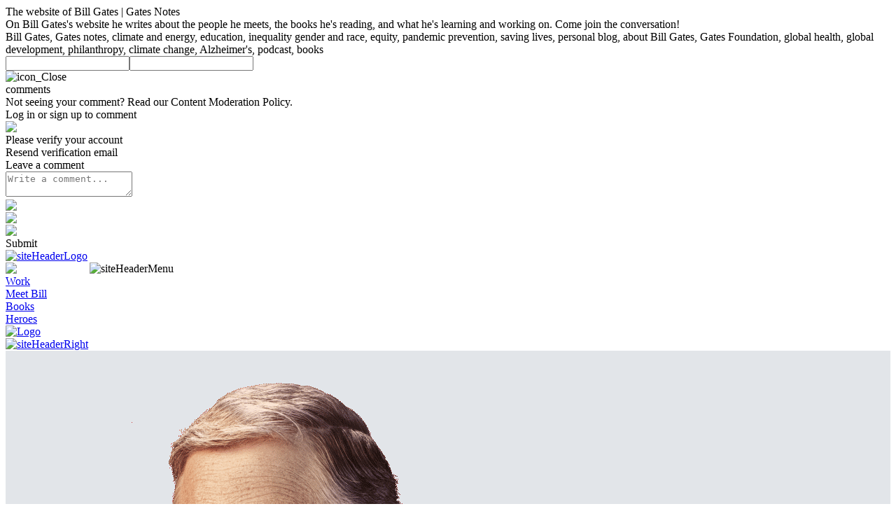

--- FILE ---
content_type: text/html;charset=UTF-8
request_url: https://www.gatesnotes.com/How-to-Run-the-World
body_size: 6722
content:
<!DOCTYPE html><html><head><meta charset="utf-8"><meta http-equiv="X-UA-Compatible" content="IE=edge,chrome=1"><meta name="viewport" content="width=device-width,minimum-scale=1,maximum-scale=1,initial-scale=1,user-scalable=0"><meta name="mobile-web-app-capable" content="yes"><meta name="SKYPE_TOOLBAR" content="SKYPE_TOOLBAR_PARSER_COMPATIBLE"><meta name="msapplication-TileColor" content="#cc6633"><meta name="google-site-verification" content="Jnt34x_c-b7O4rgxluRMsvvc52OWWOhpxMxTJOhqaek"><meta property="twitter:account_id" content="50393960"><meta name="author" content="Bill Gates"><meta name="keywords" content="Bill Gates, Gates notes, climate and energy, education, inequality gender and race, equity, pandemic prevention, saving lives, personal blog, about Bill Gates, Gates Foundation, global health, global development, philanthropy, climate change, Alzheimer's, podcast, books"><meta name="title" content="The website of Bill Gates | Gates Notes"><meta name="description" content="On Bill Gates's website he writes about the people he meets, the books he's reading, and what he's learning and working on. Come join the conversation!"><meta name="pageName" content="how-to-run-the-world"><meta name="channel"><meta name="subTopic"><meta name="contentType" content=""><meta name="pageCN" content="How_to_Run_the_World"><meta name="pageID"><meta name="pageKID" content=""><meta name="pageTCN" content=""><meta name="pageCP" content="https://www.gatesnotes.com/how-to-run-the-world"><meta property="og:title" content="The website of Bill Gates | Gates Notes"><meta property="og:description" content="On Bill Gates's website he writes about the people he meets, the books he's reading, and what he's learning and working on. Come join the conversation!"><meta property="og:image"><meta property="og:type" content=""><meta property="og:url" content="https://www.gatesnotes.com/how-to-run-the-world"><meta property="og:locale" content="en_US"><meta property="og:site_name" content="gatesnotes.com"><meta property="og:EmailSubject" content="The website of Bill Gates | Gates Notes"><meta property="og:EmailBody" content="On Bill Gates's website he writes about the people he meets, the books he's reading, and what he's learning and working on. Come join the conversation!"><meta name="twitter:card" content="summary_large_image"><meta name="twitter:site" content="@BillGates"><meta name="twitter:title" content="The website of Bill Gates | Gates Notes"><meta name="twitter:description" content="On Bill Gates's website he writes about the people he meets, the books he's reading, and what he's learning and working on. Come join the conversation!"><meta name="twitter:image"><link rel="stylesheet" href="https://use.typekit.net/zlx8cmq.css" data-optimized-fonts="true"><link rel="icon" type="image/ico" href="/gatesnotes_badge.ico"><link rel="apple-touch-icon" href="/touch-icon-iphone-v2.png"><link rel="apple-touch-icon-precomposed" href="/touch-icon-iphone-v2.png"><link rel="apple-touch-icon-precomposed" sizes="72x72" href="/touch-icon-ipad-v2.png"><link rel="apple-touch-icon-precomposed" sizes="114x114" href="/touch-icon-iphone-retina-v2.png"><link rel="apple-touch-icon-precomposed" sizes="144x144" href="/touch-icon-ipad-retina-v2.png"><link rel="canonical" href="https://www.gatesnotes.com/how-to-run-the-world"><script id="schemantra" type="application/ld+json">
        {
  "@context": "https://schema.org",
  "@type": "WebPage",
  "@id": "WebPage",
  "copyrightNotice": "The Gates Notes LLC ",
  "copyrightYear": "2024",
  "description": "On Bill Gates's website he writes about the people he meets, the books he's reading, and what he's learning and working on. Come join the conversation!",
  "headline": "The website of Bill Gates | Gates Notes",
  "image": "undefined",
  "isAccessibleForFree": true,
  "keywords": "Bill Gates, Gates notes, climate and energy, education, inequality gender and race, equity, pandemic prevention, saving lives, personal blog, about Bill Gates, Gates Foundation, global health, global development, philanthropy, climate change, Alzheimer's, podcast, books",
  "url": "https://www.gatesnotes.com/how-to-run-the-world"
        }
      </script><meta name="next-head-count" content="47"><link rel="preload" href="/_next/static/css/2f3808217b871ef5.css" as="style"><link rel="stylesheet" href="/_next/static/css/2f3808217b871ef5.css" data-n-g=""><link rel="preload" href="/_next/static/css/cd4d9b35cecc1d8c.css" as="style"><link rel="stylesheet" href="/_next/static/css/cd4d9b35cecc1d8c.css" data-n-p=""><noscript data-n-css=""></noscript><title>The website of Bill Gates | Gates Notes</title><meta rel="x-prerender-render-id" content="3d582201-d9af-4d09-8fdc-da347f4f4810" />
			<meta rel="x-prerender-render-at" content="2026-01-19T09:27:11.296Z" /><meta rel="x-prerender-request-id" content="3b8fd211-651f-4e8e-90c9-d4712a12207d" />
      		<meta rel="x-prerender-request-at" content="2026-01-19T15:40:56.126Z" /></head><body style=""><div id="__next"><iframe src="https://www.googletagmanager.com/ns.html?id=GTM-NV84C88" height="0" width="0" style="display: none; visibility: hidden;"></iframe><div id="kSite" class="V_AutoPlayOff V_CaptionsOn V_VolumeOn Section_" data-sbw="0"><div class="titleHide Hidden">The website of Bill Gates | Gates Notes</div><div class="descHide Hidden">On Bill Gates's website he writes about the people he meets, the books he's reading, and what he's learning and working on. Come join the conversation!</div><div class="keywordsHide Hidden">Bill Gates, Gates notes, climate and energy, education, inequality gender and race, equity, pandemic prevention, saving lives, personal blog, about Bill Gates, Gates Foundation, global health, global development, philanthropy, climate change, Alzheimer's, podcast, books</div><input type="text" class="Hidden"><input type="password" class="Hidden"><div id="scrollWidth"><div id="scrollWidthInner"></div></div><div class="layout"><main><div class="overlay-background"><div class="overlay-background-inner"></div></div><div class="CommentsHolder CommNotAble" id="CommentsHolder"><div class="CommentsHolderClose"><div class="CommentsHolderCloseIcons"><div class="CommentsHolderCloseIcon"><img alt="icon_Close" srcset="/icon_Close.svg 1x, /icon_Close.svg 2x" src="/icon_Close.svg" width="24" height="24" decoding="async" data-nimg="1" class="primaryButtonIconImg" loading="lazy" style=""></div></div></div><div id="CommentsHolderContent" class="CommentsHolderContent" data-artid="" data-shown=""><div class="CommentsHolderContentHeader"><div class="CommentsHolderContentHeaderTop"><div class="CommentsHolderContentHeaderTitle"></div><div class="CommentsHolderContentHeaderCount"><span id="CommentsHolderContentHeaderCountNum" class="CommentsHolderContentHeaderCountNum"></span> comments</div></div><div class="CommentsHolderContentHeaderWarning"><div class="CommentsHolderContentHeaderButton">Not seeing your comment? Read our <span class="CommentsHolderContentHeaderButtonLink">Content Moderation Policy</span>.</div></div></div><div class="threaded-comments" id="threaded-comments"></div></div><div class="CommentsHolderBottomContent"><div class="CommentsHolderBottomContentLogIn"><div class="CommentsHolderBottomContentLogInButtons"><div class="CommentsHolderBottomContentLogInButton">Log in or sign up to comment</div></div></div><div class="AccountHolderWarning"><div class="AccountHolderWarningIcons"><img alt="icon_CheckmarkRed" srcset="/icon_CheckmarkRed.svg 1x, /icon_CheckmarkRed.svg 2x" src="/icon_CheckmarkRed.svg" width="20" height="18" decoding="async" data-nimg="1" class="AccountHolderWarningIcon" loading="lazy" style="color: transparent;"></div><div class="AccountHolderWarningFrame"><div class="AccountHolderWarningCopy1">Please verify your account</div><div class="AccountHolderWarningCopy2">Resend verification email</div></div></div><div class="CommentsHolderBottomContentPost"><div class="post-comment-top"><div class="post-comment-leave">Leave a comment</div><span id="post-comment-feedback"></span></div><div class="post-comment-text-area"><div class="post-comment-input"><textarea id="post-comment-input-text-area" class="post-comment-input-text-area" maxlength="750" placeholder="Write a comment..." name="comment"></textarea></div><div class="post-comment-buttons"><div class="post-comment-links"><div class="post-comment-bold"><img alt="icon_Bold" srcset="/icon_Bold.svg 1x, /icon_Bold.svg 2x" src="/icon_Bold.svg" width="24" height="24" decoding="async" data-nimg="1" class="primaryButtonIconImg" loading="lazy" style="color: transparent;"></div><div class="post-comment-italic"><img alt="icon_Italics" srcset="/icon_Italics.svg 1x, /icon_Italics.svg 2x" src="/icon_Italics.svg" width="24" height="24" decoding="async" data-nimg="1" class="primaryButtonIconImg" loading="lazy" style="color: transparent;"></div><div class="post-comment-link"><img alt="icon_Link" srcset="/icon_Link.svg 1x, /icon_Link.svg 2x" src="/icon_Link.svg" width="24" height="24" decoding="async" data-nimg="1" class="primaryButtonIconImg" loading="lazy" style="color: transparent;"></div></div><div class="post-comment-button"><div class="post-comment-button-copy">Submit</div></div></div></div></div></div></div><div class="siteHeader"><div class="siteHeaderInner"><div class="siteHeaderLeft"><a href="https://www.gatesnotes.com/" class="" target="" rel="noopener noreferrer"><img alt="siteHeaderLogo" srcset="/LogoStack.svg 1x, /LogoStack.svg 2x" src="/LogoStack.svg" width="44" height="35" decoding="async" data-nimg="1" class="siteHeaderLogoStack" loading="lazy" style=""></a><div class="siteHeaderLeftMobile"><img alt="siteHeaderMenu" srcset="/Hamburger.svg 1x, /Hamburger.svg 2x" src="/Hamburger.svg" width="44" height="15" decoding="async" data-nimg="1" class="siteHeaderHamburger" loading="lazy" style="color: transparent;"><img alt="siteHeaderMenu" srcset="/icon_Close.svg 1x, /icon_Close.svg 2x" src="/icon_Close.svg" width="44" height="15" decoding="async" data-nimg="1" class="siteHeaderHamburgerClose Hidden" loading="lazy" style=""></div></div><div class="siteHeaderCenter"><div class="SiteSections"><a href="https://www.gatesnotes.com/work" class="" target="" rel="noopener noreferrer"><div class="SectionItem SectionItem_Work"><div class="section" id="Work">Work</div></div></a><a href="https://www.gatesnotes.com/meet-bill" class="" target="" rel="noopener noreferrer"><div class="SectionItem SectionItem_Meet-Bill"><div class="section" id="Meet Bill">Meet Bill</div></div></a><a href="https://www.gatesnotes.com/books" class="" target="" rel="noopener noreferrer"><div class="SectionItem SectionItem_Books"><div class="section" id="Books">Books</div></div></a><a href="https://www.gatesnotes.com/heroes" class="" target="" rel="noopener noreferrer"><div class="SectionItem SectionItem_Heroes"><div class="section" id="Heroes">Heroes</div></div></a></div><a href="https://www.gatesnotes.com/" class="" target="" rel="noopener noreferrer"><div class="siteHeaderCenterMobile"><img alt="Logo" srcset="/Logo.svg 1x, /Logo.svg 2x" src="/Logo.svg" width="44" height="15" decoding="async" data-nimg="1" class="siteHeaderCenterLogo" loading="lazy" style=""></div></a></div><a href="https://www.gatesnotes.com/search" class="" target="" rel="noopener noreferrer"><div class="siteHeaderRight"><div class="siteHeaderRightSearch"><img alt="siteHeaderRight" srcset="/Search.svg 1x, /Search.svg 2x" src="/Search.svg" width="24" height="24" decoding="async" data-nimg="1" class="siteHeaderRightIcon" loading="lazy" style=""></div></div></a></div><div class="siteHeaderExpandedDesktop"><div class="expandedMenus"><div class="expandedMenu " id="Workmenu" style="background: rgba(225, 228, 233, 0.96);"><div class="expandedMenuBack"><img src="https://images.gatesnotes.com/12514eb8-7b51-008e-41a9-512542cf683b/f05fc7d8-7973-4960-94f4-7cda6c834a96/image-of-bill8.png" alt="Bill"></div><div class="expandedMenuInner"><div class="expandedMenuInnerLeft"><a href="https://www.gatesnotes.com/work" class="" target="" rel="noopener noreferrer"><div class="expandedMenuExplore" style="display: block;">Explore work</div><div class="expandedMenuDivider" style="display: block;"></div></a><div class="expandedMenuTopicsList"><a href="https://www.gatesnotes.com/work/save-lives" class="" target="" rel="noopener noreferrer"><p>Save lives</p></a><a href="https://www.gatesnotes.com/work/accelerate-energy-innovation" class="" target="" rel="noopener noreferrer"><p>Accelerate energy innovation</p></a><a href="https://www.gatesnotes.com/work/provide-quality-education" class="" target="" rel="noopener noreferrer"><p>Provide quality education</p></a><a href="https://www.gatesnotes.com/work/cure-alzheimer-s" class="" target="" rel="noopener noreferrer"><p>Cure Alzheimer’s</p></a><div class="GFL_Holder" style="display: flex;"><a href="https://www.gatesfoundation.org/" class="" target="_blank" rel="noopener noreferrer"><div class="GFL_Link">Visit the Gates Foundation <img alt="icon link arrow" srcset="/Link_Arrow.svg 1x, /Link_Arrow.svg 2x" src="/Link_Arrow.svg" width="10" height="10" decoding="async" data-nimg="1" class="icon_Link_Arrow" loading="lazy" style=""></div></a></div></div><div class="SignUpMenuButton" style="display: flex;"><div class="SignUpMenuButtonLabel">Sign up to get my newsletter</div></div><a href="https://www.gatesnotes.com/account" class="" target="" rel="noopener noreferrer"><div class="expandedMenuLogin" style="display: none;"> <span class="expandedMenuLoginButton">Manage your account</span></div></a></div><div class="expandedMenuInnerRight"><div class="MenuCardSU Card" data-cardtype="MenuCardSU" data-codename="sitewide_menu" style="display: flex;"><a href="https://www.gatesnotes.com/signup" class="MenuCardSULink" target="" rel="noopener noreferrer"><div class="MenuCardSU-title">BECOME AN INSIDER</div><div class="MenuCardSU-body"><p>Sign up to our newsletter</p></div><div class="MenuCardSUBack"><img class="imageset_cn DesktopOnly" src="https://images.gatesnotes.com/12514eb8-7b51-008e-41a9-512542cf683b/66ccdb81-246f-4180-8827-6fe2cfee3bb9/GN-PORTRAIT_760_680_desktop.jpg?w=760&amp;h=680&amp;fit=clip&amp;fm=jpg&amp;q=95" alt="" id="work_nav_menu_su_test_card_is"></div></a></div><div class="MenuCard Card" data-cardtype="MenuCard" data-codename="menu_card" style="display: none;"><a href="https://www.gatesnotes.com/20-years-to-give-away-virtually-all-my-wealth" class="" target="" rel="noopener noreferrer"><div class="MenuCard-text-container "><div class="MenuCard-title-container"><div class="MenuCard-eyebrow-container"><div class="MenuCard-long-read" style="display: none;"></div><div class="MenuCard-eyebrow"><p>The last chapter</p></div></div><div class="MenuCard-article-title">My new deadline: 20 years to give away virtually all my wealth</div></div><div class="MenuCard-subtitle-container"><p>During the first 25 years of the Gates Foundation, we gave away more than $100 billion. Over the next two decades, we will double our giving.</p></div></div><div class="MenuCard-image-container"><div class="MenuCard-background-color" style="background: rgb(255, 255, 255);"></div><div class="MenuCard-assets"><div class="MenuCard-image DesktopOnly" style="background-image: url(&quot;https://images.gatesnotes.com/12514eb8-7b51-008e-41a9-512542cf683b/e665a31f-4887-4fa7-b4f6-5a6aacabbcc2/25%20Years-04.28.25-Timeline-8.5-2400x1500.png?w=341&amp;h=213&amp;fit=clip&amp;fm=jpg&amp;q=75&quot;); display: flex;"></div><div class="MenuCard-video-holder" style="display: none;"><video loop="" autoplay="" playsinline="" class="MenuCard-video"><source src="https://images.gatesnotes.com/12514eb8-7b51-008e-41a9-512542cf683b/e665a31f-4887-4fa7-b4f6-5a6aacabbcc2/25%20Years-04.28.25-Timeline-8.5-2400x1500.png" type="video/mp4"><p>Your browser doesn't support HTML video.</p></video></div></div><div class="MenuCard-book-podcast-container"></div></div></a></div></div></div></div></div><div class="expandedMenus"><div class="expandedMenu expandedMenuRedMenu" id="MeetBillmenu" style="background: rgba(238, 76, 59, 0.96);"><div class="expandedMenuBack"><img src="https://images.gatesnotes.com/12514eb8-7b51-008e-41a9-512542cf683b/f05fc7d8-7973-4960-94f4-7cda6c834a96/image-of-bill8.png" alt="Bill"></div><div class="expandedMenuInner"><div class="expandedMenuInnerLeft"><a href="https://www.gatesnotes.com/meet-bill" class="" target="" rel="noopener noreferrer"><div class="expandedMenuExplore" style="display: block;"> Meet Bill</div><div class="expandedMenuDivider" style="display: block;"></div></a><div class="expandedMenuTopicsList"><a href="https://www.gatesnotes.com/meet-bill/source-code" class="" target="" rel="noopener noreferrer"><p>Source Code</p></a><a href="https://www.gatesnotes.com/meet-bill/my-philanthropy" class="" target="" rel="noopener noreferrer"><p>My philanthropy</p></a><a href="https://www.gatesnotes.com/meet-bill/microsoft" class="" target="" rel="noopener noreferrer"><p>Microsoft</p></a><a href="https://www.gatesnotes.com/meet-bill/tech-thinking" class="" target="" rel="noopener noreferrer"><p>Tech thinking</p></a><a href="https://www.gatesnotes.com/meet-bill/family-and-friends" class="" target="" rel="noopener noreferrer"><p>Family and friends</p></a><a href="https://www.gatesnotes.com/meet-bill/games-i-love" class="" target="" rel="noopener noreferrer"><p>Games I love</p></a><a href="https://www.gatesnotes.com/meet-bill/my-podcasts" class="" target="" rel="noopener noreferrer"><p>My podcasts</p></a><div class="GFL_Holder" style="display: none;"><a href="https://www.gatesfoundation.org/" class="" target="_blank" rel="noopener noreferrer"><div class="GFL_Link">Visit the Gates Foundation <img alt="icon link arrow" srcset="/Link_Arrow.svg 1x, /Link_Arrow.svg 2x" src="/Link_Arrow.svg" width="10" height="10" decoding="async" data-nimg="1" class="icon_Link_Arrow" loading="lazy" style=""></div></a></div></div><div class="SignUpMenuButton" style="display: flex;"><div class="SignUpMenuButtonLabel">Sign up to get my newsletter</div></div><a href="https://www.gatesnotes.com/account" class="" target="" rel="noopener noreferrer"><div class="expandedMenuLogin" style="display: none;"> <span class="expandedMenuLoginButton">Manage your account</span></div></a></div><div class="expandedMenuInnerRight"></div></div></div></div><div class="expandedMenus"><div class="expandedMenu " id="Booksmenu" style="background: rgba(225, 228, 233, 0.96);"><div class="expandedMenuBack"><img src="https://images.gatesnotes.com/12514eb8-7b51-008e-41a9-512542cf683b/f05fc7d8-7973-4960-94f4-7cda6c834a96/image-of-bill8.png" alt="Bill"></div><div class="expandedMenuInner"><div class="expandedMenuInnerLeft"><a href="https://www.gatesnotes.com/books" class="" target="" rel="noopener noreferrer"><div class="expandedMenuExplore" style="display: block;">Explore books</div><div class="expandedMenuDivider" style="display: block;"></div></a><div class="expandedMenuTopicsList"><a href="https://www.gatesnotes.com/books/all-book-reviews" class="" target="" rel="noopener noreferrer"><p>All book reviews</p></a><a href="https://www.gatesnotes.com/books/economics" class="" target="" rel="noopener noreferrer"><p>Economics</p></a><a href="https://www.gatesnotes.com/books/education" class="" target="" rel="noopener noreferrer"><p>Education</p></a><a href="https://www.gatesnotes.com/books/fiction" class="" target="" rel="noopener noreferrer"><p>Fiction</p></a><a href="https://www.gatesnotes.com/books/history" class="" target="" rel="noopener noreferrer"><p>History</p></a><a href="https://www.gatesnotes.com/books/people" class="" target="" rel="noopener noreferrer"><p>People</p></a><a href="https://www.gatesnotes.com/books/science" class="" target="" rel="noopener noreferrer"><p>Science</p></a><a href="https://www.gatesnotes.com/books/science-fiction" class="" target="" rel="noopener noreferrer"><p>Science fiction</p></a><a href="https://www.gatesnotes.com/books/society" class="" target="" rel="noopener noreferrer"><p>Society</p></a><a href="https://www.gatesnotes.com/books/movies-and-tv" class="" target="" rel="noopener noreferrer"><p>Movies and TV</p></a><a href="https://www.gatesnotes.com/books/reading-lists" class="" target="" rel="noopener noreferrer"><p>Reading lists</p></a><a href="https://www.gatesnotes.com/books/books-i-wrote" class="" target="" rel="noopener noreferrer"><p>Books I wrote</p></a><div class="GFL_Holder" style="display: none;"><a href="https://www.gatesfoundation.org/" class="" target="_blank" rel="noopener noreferrer"><div class="GFL_Link">Visit the Gates Foundation <img alt="icon link arrow" srcset="/Link_Arrow.svg 1x, /Link_Arrow.svg 2x" src="/Link_Arrow.svg" width="10" height="10" decoding="async" data-nimg="1" class="icon_Link_Arrow" loading="lazy" style="color: transparent;"></div></a></div></div><div class="SignUpMenuButton" style="display: flex;"><div class="SignUpMenuButtonLabel">Sign up to get my newsletter</div></div><a href="https://www.gatesnotes.com/account" class="" target="" rel="noopener noreferrer"><div class="expandedMenuLogin" style="display: none;"> <span class="expandedMenuLoginButton">Manage your account</span></div></a></div><div class="expandedMenuInnerRight"><div class="MenuCardSU Card" data-cardtype="MenuCardSU" data-codename="sitewide_menu" style="display: flex;"><a href="https://www.gatesnotes.com/signup" class="MenuCardSULink" target="" rel="noopener noreferrer"><div class="MenuCardSU-title">BECOME AN INSIDER</div><div class="MenuCardSU-body"><p>Sign up to our newsletter</p></div><div class="MenuCardSUBack"><img class="imageset_cn DesktopOnly" src="https://images.gatesnotes.com/12514eb8-7b51-008e-41a9-512542cf683b/66ccdb81-246f-4180-8827-6fe2cfee3bb9/GN-PORTRAIT_760_680_desktop.jpg?w=760&amp;h=680&amp;fit=clip&amp;fm=jpg&amp;q=95" alt="" id="work_nav_menu_su_test_card_is"></div></a></div><div class="MenuCard Card" data-cardtype="MenuCard" data-codename="menu_card" style="display: none;"><a href="https://www.gatesnotes.com/my-first-memoir-source-code" class="" target="" rel="noopener noreferrer"><div class="MenuCard-text-container "><div class="MenuCard-title-container"><div class="MenuCard-eyebrow-container"><div class="MenuCard-long-read" style="display: none;"></div><div class="MenuCard-eyebrow"><p>Starting line</p></div></div><div class="MenuCard-article-title">My first memoir is now available</div></div><div class="MenuCard-subtitle-container"><p><em>Source Code</em> runs from my childhood through the early days of Microsoft.</p></div></div><div class="MenuCard-image-container"><div class="MenuCard-background-color" style="background: rgb(255, 255, 255);"></div><div class="MenuCard-assets"><div class="MenuCard-image DesktopOnly" style="background-image: url(&quot;https://images.gatesnotes.com/12514eb8-7b51-008e-41a9-512542cf683b/a96832a8-9b96-45d2-b215-b261a818e41c/Source-Code-8.5-Large-Center.jpg?w=341&amp;h=213&amp;fit=clip&amp;fm=jpg&amp;q=75&quot;); display: flex;"></div><div class="MenuCard-video-holder" style="display: none;"><video loop="" autoplay="" playsinline="" class="MenuCard-video"><source src="https://images.gatesnotes.com/12514eb8-7b51-008e-41a9-512542cf683b/a96832a8-9b96-45d2-b215-b261a818e41c/Source-Code-8.5-Large-Center.jpg" type="video/mp4"><p>Your browser doesn't support HTML video.</p></video></div></div><div class="MenuCard-book-podcast-container"></div></div></a></div></div></div></div></div></div><div class="siteHeaderExpandedMobile"><div class="expandedMenusMobileInner"><div class="expandedMenusMobileInnerFlex"><div class="expandedMenusMobile"><div class="expandedMenuMobile" id="WorkmenuMobile"><div class="expandedMenuMobileButton"><div class="expandedMenuMobileButtonInner"><div class="expandedMenuMobileButtonInnerCopy">Work</div><div class="expandedMenuMobileButtonInnerIcon " style="display: block;"></div></div></div><div class="expandedMenuMobileLockup "><div style="display: block;"><a href="https://www.gatesnotes.com/work" class="" target="" rel="noopener noreferrer"><div class="expandedMenuMobileCTA">Explore Work</div></a><div class="expandedMenuDividerMobile" style="display: block;"></div></div><div class="expandedMenuTopicsListMobile"><div id="ph_save_lives" class="ItemPlaceHolder"></div><div id="ph_accelerate_energy_innovation" class="ItemPlaceHolder"></div><div id="ph_provide_quality_education" class="ItemPlaceHolder"></div><div id="ph_cure_alzheimer_s" class="ItemPlaceHolder"></div><div class="GFL_Holder" style="display: flex;"><a href="https://www.gatesfoundation.org/" class="" target="_blank" rel="noopener noreferrer"><div class="GFL_Link">Visit the Gates Foundation <img alt="icon link arrow" srcset="/Link_Arrow.svg 1x, /Link_Arrow.svg 2x" src="/Link_Arrow.svg" width="10" height="10" decoding="async" data-nimg="1" class="icon_Link_Arrow" loading="lazy" style=""></div></a></div></div></div></div></div><div class="expandedMenusMobile"><div class="expandedMenuMobile" id="Meet BillmenuMobile"><div class="expandedMenuMobileButton"><div class="expandedMenuMobileButtonInner"><div class="expandedMenuMobileButtonInnerCopy">Meet Bill</div><div class="expandedMenuMobileButtonInnerIcon " style="display: block;"></div></div></div><div class="expandedMenuMobileLockup "><div style="display: block;"><a href="https://www.gatesnotes.com/meet-bill" class="" target="" rel="noopener noreferrer"><div class="expandedMenuMobileCTA"> Meet Bill</div></a><div class="expandedMenuDividerMobile" style="display: block;"></div></div><div class="expandedMenuTopicsListMobile"><div id="ph_source_code" class="ItemPlaceHolder"></div><div id="ph_my_philanthropy" class="ItemPlaceHolder"></div><div id="ph_microsoft" class="ItemPlaceHolder"></div><div id="ph_tech_thinking" class="ItemPlaceHolder"></div><div id="ph_family_and_friends" class="ItemPlaceHolder"></div><div id="ph_games_i_love" class="ItemPlaceHolder"></div><div id="ph_my_podcasts" class="ItemPlaceHolder"></div><div class="GFL_Holder" style="display: none;"><a href="https://www.gatesfoundation.org/" class="" target="_blank" rel="noopener noreferrer"><div class="GFL_Link">Visit the Gates Foundation <img alt="icon link arrow" srcset="/Link_Arrow.svg 1x, /Link_Arrow.svg 2x" src="/Link_Arrow.svg" width="10" height="10" decoding="async" data-nimg="1" class="icon_Link_Arrow" loading="lazy" style=""></div></a></div></div></div></div></div><div class="expandedMenusMobile"><div class="expandedMenuMobile" id="BooksmenuMobile"><div class="expandedMenuMobileButton"><div class="expandedMenuMobileButtonInner"><div class="expandedMenuMobileButtonInnerCopy">Books</div><div class="expandedMenuMobileButtonInnerIcon " style="display: block;"></div></div></div><div class="expandedMenuMobileLockup "><div style="display: block;"><a href="https://www.gatesnotes.com/books" class="" target="" rel="noopener noreferrer"><div class="expandedMenuMobileCTA">Explore Books</div></a><div class="expandedMenuDividerMobile" style="display: block;"></div></div><div class="expandedMenuTopicsListMobile"><div id="ph_all_book_reviews" class="ItemPlaceHolder"></div><div id="ph_economics" class="ItemPlaceHolder"></div><div id="ph_education" class="ItemPlaceHolder"></div><div id="ph_fiction" class="ItemPlaceHolder"></div><div id="ph_history" class="ItemPlaceHolder"></div><div id="ph_people" class="ItemPlaceHolder"></div><div id="ph_science" class="ItemPlaceHolder"></div><div id="ph_science_fiction" class="ItemPlaceHolder"></div><div id="ph_society" class="ItemPlaceHolder"></div><div id="ph_movies_and_tv" class="ItemPlaceHolder"></div><div id="ph_reading_lists" class="ItemPlaceHolder"></div><div id="ph_books_i_wrote" class="ItemPlaceHolder"></div><div class="GFL_Holder" style="display: none;"><a href="https://www.gatesfoundation.org/" class="" target="_blank" rel="noopener noreferrer"><div class="GFL_Link">Visit the Gates Foundation <img alt="icon link arrow" srcset="/Link_Arrow.svg 1x, /Link_Arrow.svg 2x" src="/Link_Arrow.svg" width="10" height="10" decoding="async" data-nimg="1" class="icon_Link_Arrow" loading="lazy" style="color: transparent;"></div></a></div></div></div></div></div><div class="expandedMenusMobile"><div class="expandedMenuMobile" id="HeroesmenuMobile"><div class="expandedMenuMobileButton"><div class="expandedMenuMobileButtonInner"><div class="expandedMenuMobileButtonInnerCopy">Heroes</div><div class="expandedMenuMobileButtonInnerIcon " style="display: none;"></div></div></div><div class="expandedMenuMobileLockup "><div style="display: block;"><a href="https://www.gatesnotes.com/heroes" class="" target="" rel="noopener noreferrer"><div class="expandedMenuMobileCTA"> Heroes</div></a><div class="expandedMenuDividerMobile" style="display: block;"></div></div><div class="expandedMenuTopicsListMobile"><div class="GFL_Holder" style="display: none;"><a href="https://www.gatesfoundation.org/" class="" target="_blank" rel="noopener noreferrer"><div class="GFL_Link">Visit the Gates Foundation <img alt="icon link arrow" srcset="/Link_Arrow.svg 1x, /Link_Arrow.svg 2x" src="/Link_Arrow.svg" width="10" height="10" decoding="async" data-nimg="1" class="icon_Link_Arrow" loading="lazy" style=""></div></a></div></div></div></div></div></div><div><div class="MenuCardSU Card" data-cardtype="MenuCardSU" data-codename="sitewide_menu" style="display: flex;"><a href="https://www.gatesnotes.com/signup" class="MenuCardSULink" target="" rel="noopener noreferrer"><div class="MenuCardSU-title">BECOME AN INSIDER</div><div class="MenuCardSU-body"><p>Sign up to our newsletter</p></div><div class="MenuCardSUBack"><img class="imageset_cn DesktopOnly" src="https://images.gatesnotes.com/12514eb8-7b51-008e-41a9-512542cf683b/66ccdb81-246f-4180-8827-6fe2cfee3bb9/GN-PORTRAIT_760_680_desktop.jpg?w=760&amp;h=680&amp;fit=clip&amp;fm=jpg&amp;q=95" alt="" id="work_nav_menu_su_test_card_is"></div></a></div><div class="SignUpMenuButton" style="display: flex;"><div class="SignUpMenuButtonLabel">Sign up to get my newsletter</div></div></div><div style="display: none; width: 100%;"><a href="https://www.gatesnotes.com/account" class="" target="" rel="noopener noreferrer"><div class="expandedMenuLoginMobile" style="display: none;"> <span class="expandedMenuLoginButtonMobile">Manage your account</span></div></a></div></div></div></div><div class="KPage_404 KPage_404_On"><div class="KPage_404_Top"><img alt="404 image" srcset="/_next/image?url=%2Fa-404-knockout_400x186.png&amp;w=640&amp;q=75 1x, /_next/image?url=%2Fa-404-knockout_400x186.png&amp;w=828&amp;q=75 2x" src="/_next/image?url=%2Fa-404-knockout_400x186.png&amp;w=828&amp;q=75" width="400" height="186" decoding="async" data-nimg="1" class="KPage_404_Image" loading="lazy" style="color: transparent;"></div><div class="AuthHolderFormHeadline">Uh oh.</div><div class="AuthSmall">That page doesn't exist.</div><div class="KPage_404_Hidden">No Article: ... how_to_run_the_world</div></div><div class="AuthHolder" id="AuthHolder"><div class="AuthHolderImageArea"></div><div class="AuthHolderFormArea"><div class="AuthHolderNav"><div class="icon_Holder AuthHolderNavBack"><img alt="icon_ArrowBack" srcset="/icon_ArrowBack.svg 1x, /icon_ArrowBack.svg 2x" src="/icon_ArrowBack.svg" width="44" height="15" decoding="async" data-nimg="1" class="icon_Img icon_ArrowBackIcon" loading="lazy" style="color: transparent;"></div><div class="AuthHolderNavLogo"><img alt="logo" srcset="/Logo.svg 1x, /Logo.svg 2x" src="/Logo.svg" width="44" height="15" decoding="async" data-nimg="1" class="AuthHolderNavLogoImg" loading="lazy" style=""></div><div class="icon_Holder AuthHolderNavClose"><img alt="icon_Close" srcset="/icon_Close.svg 1x, /icon_Close.svg 2x" src="/icon_Close.svg" width="44" height="15" decoding="async" data-nimg="1" class="icon_Img icon_CloseIcon" loading="lazy" style=""></div></div><div class="AuthHolderForm" id="Auth_SI_Form" style="display: flex;"><div class="AuthHolderFormHeadline">Log in or sign up</div><div class="AuthHolderFormBody">Want good news in your inbox? Become a Gates Notes Insider today to get my newsletter and receive updates on inspiring stories and remarkable heroes from around the world. You'll learn about the incredible progress being made in global health, energy innovation, and more.</div><div class="AuthHolderFormInput"><div class="AuthHolderFormInputPlaceHolder">Your email</div><input class="AuthHolderFormInputField" placeholder="Email Address" name="email" type="email" value=""><div class="AuthHolderFormInputUnderline">Please enter a valid email address</div></div><div class="AuthHolderFormButton"><div class="AuthHolderFormButtonLabel">Next</div></div><div class="AuthSpacer"></div></div><div class="AuthHolderForm" id="Auth_SI_Form2" style="display: none;"><div class="AuthHolderFormHeadline">Welcome back, Insider</div><div class="AuthHolderFormBody">Log in with <span class="AuthHolderFormEmail"></span></div><div class="AuthHolderFormPassword"><div class="AuthHolderFormInput"><div class="AuthHolderFormInputPlaceHolder">password</div><input class="AuthHolderFormInputField" name="password" type="password" value=""><div class="AuthHolderFormInputUnderline">I'm sorry that email and password combination are invalid, click <span class="AuthHolderFormInputUnderlineLink">here</span> to reset your password.</div><div class="AuthHolderFormInputUnderline AuthHolderFormInputUnderlineOK">You should receive an email shortly with instructions on how to reset your password.</div></div></div><div class="AuthHolderFormButton"><div class="AuthHolderFormButtonLabel">Log in</div></div><div class="AuthSpacer"></div></div><div class="AuthHolderForm" id="Auth_Thanks" style="display: none;"><div class="AuthHolderFormHeadline">Thanks for signing up!</div><div class="AuthHolderFormTermsHolder"><div class="AuthHolderFormTerms">Please check your email and click on the link provided to verify your account.</div></div><div class="AuthHolderFormResend">Resend verification email</div><div class="AuthSpacer"></div></div><div class="AuthHolderForm" id="Auth_ForgotPass" style="display: none;"><div class="AuthHolderFormHeadline">Reset your password.</div><div class="AuthHolderFormPassword"><div class="AuthHolderFormInput"><div class="AuthHolderFormInputPlaceHolder">New password</div><input class="AuthHolderFormInputField" name="password" type="password" value=""><div class="AuthHolderFormInputUnderline">Password must be at least 7 characters</div></div></div><div class="AuthHolderFormButton"><div class="AuthHolderFormButtonLabel">Set new password</div></div><div class="AuthHolderFormInputUnderline" id="SUError6">Sorry something went wrong please try again later.</div><div class="AuthHolderFormInputUnderline AuthHolderFormInputUnderlineOK" id="SUError7">Your password has been reset.</div><div class="AuthSpacer"></div></div><div class="AuthHolderForm" id="Auth_SU_Form" style="display: none;"><div class="AuthHolderFormHeadline">Become a Gates Notes Insider</div><div class="AuthHolderFormBody">Want good news in your inbox? Become a Gates Notes Insider today to get my newsletter and receive updates on inspiring stories and remarkable heroes from around the world. You'll learn about the incredible progress being made in global health, energy innovation, and more.</div><div class="AuthHolderFormInput"><div class="AuthHolderFormInputPlaceHolder">Your email</div><input class="AuthHolderFormInputField" name="email" type="email" placeholder="Email address" id="SUF_Email" value=""><div class="AuthHolderFormInputUnderline" id="SUError1">This email is already registered. Try using another instead.</div><div class="AuthHolderFormInputUnderline" id="SUError2">Please enter a valid email address</div></div><div class="AuthHolderFormInputTwo"><div class="AuthHolderFormInput"><div class="AuthHolderFormInputPlaceHolder">First name</div><input class="AuthHolderFormInputField" placeholder="First" name="SUFirst" type="first name" value=""><div class="AuthHolderFormInputUnderline" id="SUError3">Enter a first and last name. For example, “Richard Feynman”.</div></div><div class="AuthHolderFormInput"><div class="AuthHolderFormInputPlaceHolder">Last name</div><input class="AuthHolderFormInputField" placeholder="Last" name="SULast" type="last name" value=""><div class="AuthHolderFormInputUnderline"></div></div></div><div class="AuthHolderFormPassword"><div class="AuthHolderFormInput"><div class="AuthHolderFormInputPlaceHolder">password</div><input class="AuthHolderFormInputField" name="password" type="password" value=""><div class="AuthHolderFormInputUnderline" id="SUError4">Password must be at least 7 characters</div></div></div><div class="AuthHolderFormTermsHolder"><div class="AuthHolderFormTerms">We will never share or spam your email address. For more information see our <a href="https://www.gatesnotes.com/sign-up-faq" class="" target="_blank" rel="noopener noreferrer">Sign Up FAQ</a>. By clicking "Sign Up" you agree to the Gates Notes <a href="https://www.gatesnotes.com/terms-of-use" class="" target="_blank" rel="noopener noreferrer">Terms of Use</a> and <a href="https://www.gatesnotes.com/privacy-policy" class="" target="_blank" rel="noopener noreferrer">Privacy Policy</a>.</div></div><div class="AuthHolderFormButton"><div class="AuthHolderFormButtonLabel">Sign up</div></div><div class="AuthHolderFormInputUnderline" id="SUError5">Sorry something went wrong please try again later.</div><div class="AuthSpacer"></div></div></div></div><div class="SearchMenuOuterHolder" id="SearchMenuOuterHolder"><div class="SearchMenuHolder" id="SearchMenuHolder"><div class="SearchMenuClose"><img alt="icon_Close" srcset="/icon_Close.svg 1x, /icon_Close.svg 2x" src="/icon_Close.svg" width="44" height="15" decoding="async" data-nimg="1" class="icon_Img icon_CloseIcon" loading="lazy" style=""></div><div class="SearchMenuLockup"><div class="SearchMenuBar"><input class="SearchMenuInput" placeholder="Search Gates Notes..."><div class="SearchMenuIcon"><img alt="icon_Search" srcset="/Search.svg 1x, /Search.svg 2x" src="/Search.svg" width="44" height="15" decoding="async" data-nimg="1" class="icon_SearchIcon" loading="lazy" style=""></div></div><div class="SearchMenuTags"><div class="SearchMenuTagsTitle">POPULAR SEARCHES</div><div class="SearchMenuTagsGroup"><div class="KBreadCrumbs"><a href="https://www.gatesnotes.com//" class="KBreadCrumbLink" target="" rel="noopener noreferrer"><div class="KBreadCrumb"><div class="KBreadCrumbCopy">Microsoft</div></div></a><a href="https://www.gatesnotes.com//" class="KBreadCrumbLink" target="" rel="noopener noreferrer"><div class="KBreadCrumb"><div class="KBreadCrumbCopy">Reading lists</div></div></a></div></div></div></div></div></div><div class="FooterHolder"><div class="FooterMain"><div class="CardTopEdge"></div><div class="FooterMainTop"><div class="FooterMainTopL"><div class="FooterSiteSections"><a href="https://www.gatesnotes.com/work" class="" target="" rel="noopener noreferrer"><div class="FooterSectionItem"><div class="FooterSection" id="FWork">Work</div></div></a><a href="https://www.gatesnotes.com/meet-bill" class="" target="" rel="noopener noreferrer"><div class="FooterSectionItem"><div class="FooterSection" id="FMeet Bill">Meet Bill</div></div></a><a href="https://www.gatesnotes.com/books" class="" target="" rel="noopener noreferrer"><div class="FooterSectionItem"><div class="FooterSection" id="FBooks">Books</div></div></a><a href="https://www.gatesnotes.com/heroes" class="" target="" rel="noopener noreferrer"><div class="FooterSectionItem"><div class="FooterSection" id="FHeroes">Heroes</div></div></a></div></div><div class="FooterMainTopR"><a href="https://www.facebook.com/BillGates/" rel="noopener noreferrer"><img alt="fb" srcset="/fb.svg 1x, /fb.svg 2x" src="/fb.svg" width="44" height="15" decoding="async" data-nimg="1" class="FooterMainTopR_socialIcon" loading="lazy" style=""></a><a href="https://x.com/BillGates" rel="noopener noreferrer"><img alt="tw" srcset="/tw.svg 1x, /tw.svg 2x" src="/tw.svg" width="44" height="15" decoding="async" data-nimg="1" class="FooterMainTopR_socialIcon" loading="lazy" style=""></a><a href="https://www.youtube.com/user/thegatesnotes" rel="noopener noreferrer"><img alt="yt" srcset="/yt.svg 1x, /yt.svg 2x" src="/yt.svg" width="44" height="15" decoding="async" data-nimg="1" class="FooterMainTopR_socialIcon" loading="lazy" style=""></a><a href="https://www.instagram.com/thisisbillgates/" rel="noopener noreferrer"><img alt="ig" srcset="/ig.svg 1x, /ig.svg 2x" src="/ig.svg" width="44" height="15" decoding="async" data-nimg="1" class="FooterMainTopR_socialIcon" loading="lazy" style=""></a><a href="https://www.linkedin.com/in/williamhgates/" rel="noopener noreferrer"><img alt="in" srcset="/in.svg 1x, /in.svg 2x" src="/in.svg" width="44" height="15" decoding="async" data-nimg="1" class="FooterMainTopR_socialIcon" loading="lazy" style=""></a></div></div><div class="FooterMainBottom"><div class="FooterMainBottomList"><div class="FooterMainBottomListItem"><a href="https://www.gatesnotes.com/privacy-policy" class="" target="" rel="noopener noreferrer">Privacy policy</a></div><div class="FooterMainBottomListItem"><a href="https://www.gatesnotes.com/terms-of-use" class="" target="" rel="noopener noreferrer">Terms of use</a></div><div class="FooterMainBottomListItem"><a href="https://www.gatesnotes.com/contact-us" class="" target="" rel="noopener noreferrer">Contact us</a></div></div><div class="FooterMainBottomCR">© 2026 The Gates Notes LLC</div></div></div><div class="FooterLower"><img alt="text" srcset="/text.svg 1x, /text.svg 2x" src="/text.svg" width="44" height="15" decoding="async" data-nimg="1" class="text" loading="lazy" style="color: transparent;"><img alt="quote" srcset="/quote.svg 1x, /quote.svg 2x" src="/quote.svg" width="44" height="15" decoding="async" data-nimg="1" class="quote" loading="lazy" style="color: transparent;"><img alt="bill-gates-signature" srcset="/bill-gates-signature.svg 1x, /bill-gates-signature.svg 2x" src="/bill-gates-signature.svg" width="44" height="15" decoding="async" data-nimg="1" class="bill-gates-signature" loading="lazy" style="color: transparent;"></div></div></main></div></div></div><next-route-announcer><p aria-live="assertive" id="__next-route-announcer__" role="alert" style="border: 0px; clip: rect(0px, 0px, 0px, 0px); height: 1px; margin: -1px; overflow: hidden; padding: 0px; position: absolute; width: 1px; white-space: nowrap; overflow-wrap: normal;">/How-to-Run-the-World</p></next-route-announcer></body></html>

--- FILE ---
content_type: text/html; charset=UTF-8
request_url: https://www.googletagmanager.com/ns.html?id=GTM-NV84C88
body_size: 130
content:
<!DOCTYPE html>


<html lang=en>
<head>
  <meta charset=utf-8>
  <title>ns</title>
</head>
<body>
  

  

  
  

  

  

  

  

  

  

  

  

  

  

  

  

  

  







































<img height="1" width="1" style="border-style:none;" alt="" src="//www.googleadservices.com/pagead/conversion/881596413/?url=https%3A%2F%2Fwww.gatesnotes.com%2FHow-to-Run-the-World&amp;guid=ON&amp;script=0&amp;data="/>

<img height="1" width="1" style="border-style:none;" alt="" src="//www.googleadservices.com/pagead/conversion/775306143/?url=https%3A%2F%2Fwww.gatesnotes.com%2FHow-to-Run-the-World&amp;guid=ON&amp;script=0&amp;data="/>



















<img height="1" width="1" alt="" style="display:none;" src="https://dc.ads.linkedin.com/collect/?pid=2366844&amp;fmt=gif"/>









<img src="//bat.bing.com/action/0?ti=97176531&Ver=2"/>





















</body></html>
